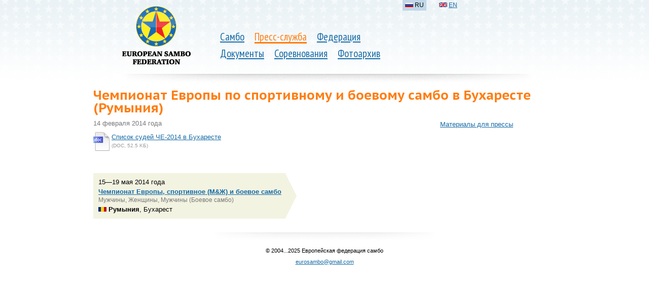

--- FILE ---
content_type: text/html; charset=utf-8
request_url: https://eurosambo.com/press/news/2014/609/
body_size: 2109
content:






<!doctype html>
<!--[if lt IE 7 ]>
<html lang="ru" class="no-js ie6"> <![endif]-->
<!--[if IE 7 ]>
<html lang="ru" class="no-js ie7"> <![endif]-->
<!--[if IE 8 ]>
<html lang="ru" class="no-js ie8"> <![endif]-->
<!--[if IE 9 ]>
<html lang="ru" class="no-js ie9"> <![endif]-->
<!--[if (gt IE 9)|!(IE)]><!-->
<html lang="ru" class="no-js"> <!--<![endif]-->
<head>
    <meta http-equiv="X-UA-Compatible" content="IE=Edge;chrome=1">
    <meta charset="utf-8">
    
        <title>
            
                Чемпионат Европы по спортивному и боевому самбо в Бухаресте (Румыния)

            
        </title>
    

    <link rel="icon" href="/favicon.ico"/>
    <link rel="shortcut icon" href="/favicon.ico"/>
    <link rel="alternate" type="application/rss+xml" title="RSS" href="/press/rss/"/>
    <link href='https://fonts.googleapis.com/css?family=PT+Sans+Narrow|PT+Sans+Caption:700&subset=latin,cyrillic' rel='stylesheet' type='text/css'>
    <link href="/media/css/reset.css?1347666356" type="text/css" rel="stylesheet" media="all"/>

    <link rel="stylesheet" href="/media/css/main.css?1571619386" type="text/css" media="all"/>
    

    <script src="https://ajax.googleapis.com/ajax/libs/jquery/1.7.1/jquery.min.js" type="text/javascript"></script>
    

    <script type="text/javascript" src="/media/js/fancybox/jquery.mousewheel-3.0.4.pack.js?1347666356"></script>
    <script type="text/javascript" src="/media/js/fancybox/jquery.fancybox-1.3.4.pack.js?1347666356"></script>
    <link rel="stylesheet" type="text/css" href="/media/js/fancybox/jquery.fancybox-1.3.4.css?1347666356" media="screen"/>
    <script type="text/javascript">
        $(document).ready(function() {
            $("a[rel=photo_group]").fancybox();
        });
    </script>


</head>
<body>


    <div class="header header_shadow">
        
            
                <table>
                    <tr>
                        <td class="logo">
                            
                                <a href="/"><img class="logo" src="/media/i/logo_3.png" alt=""/></a>
                            
                        </td>
                        <td class="nav">
                            <ul>
                                
                                        
                                            <li>
                                                <a href="/sambo/">Самбо</a>
                                            </li>
                                        
                                        
                                
                                        
                                            
                                                <li class="selected parent">
                                                    <a href="/press/">Пресс-служба</a>
                                                </li>
                                            
                                        
                                        
                                
                                        
                                            <li>
                                                <a href="/federation/">Федерация</a>
                                            </li>
                                        
                                        
                                            <br>
                                        
                                
                                        
                                            <li>
                                                <a href="/documents/">Документы</a>
                                            </li>
                                        
                                        
                                
                                        
                                            <li>
                                                <a href="/competitions/">Соревнования</a>
                                            </li>
                                        
                                        
                                
                                        
                                            <li>
                                                <a href="/photo/">Фотоархив</a>
                                            </li>
                                        
                                        
                                
                            </ul>
                        </td>
                        <td class="add">
                            <ul class="lang">
                                
                                    
                                        
                                            <li class="active">
                                                <i class="b-fg b-fg_RU"><img src="/media/i/fg.png"></i>
                                                RU</li>
                                        
                                    
                                
                                    
                                        
                                            <li>
                                                <a href="/en/"><i class="b-fg b-fg_EN"><img src="/media/i/fg.png"></i></a>
                                                <a href="/en/">EN</a>
                                            </li>
                                        
                                    
                                
                                    
                                
                            </ul>
                        </td>
                    </tr>
                </table>

        
        
    </div>



    <table class="content_layout">
        <tr>
            <td colspan="2" >
                
                    
                    
                    <h1>
                        
                            Чемпионат Европы по спортивному и боевому самбо в Бухаресте (Румыния)

                        
                    </h1>
                
                
            </td>
        </tr>
        <tr>
            
                <td class="l-col">
                    
                        
                            <div class="content">
                                











<div class="article">
    
        <div class="date">14 февраля 2014 года</div>
        <div class="text">
<p class="file doc"> <i></i> <a href="/media/resource/2014/02/14/referees2014_europe.doc">Список судей ЧЕ-2014 в Бухаресте</a> <b>(DOC, 52.5 KБ)</b> </p>
<p>
<br/></p>
</div>

        

        
            
        

        
            <blockquote class="event">
                <span class="date">15—19 мая 2014 года</span>
                <a href="/competitions/2014/136/" class="name">Чемпионат Европы, спортивное (М&Ж) и боевое самбо</a>
                <span class="ages">Мужчины, Женщины, Мужчины (Боевое самбо)</span>
                <span class="location"><i class="b-fg b-fg_RO"><img src="/media/i/fg.png"></i> <b>Румыния</b>, Бухарест</span>
            </blockquote>
        

    
</div>


                            </div>
                        
                    
                </td>
                <td class="r-col">
                    
                        
                            <div class="navigation">
                                
                                
                                    
                                        <ul>
                                    

                                    
                                        <li><a href="/press/kit/">Материалы для прессы</a></li>
                                    

                                    </ul>
                                
                            </div>
                        
                        
                            
                        
                    
                </td>
            
        </tr>
    </table>



    <div class="footer">
        <p>© 2004...2025
            Европейская федерация самбо
        </p>
        <p><a href="mailto:eurosambo@gmail.com">eurosambo@gmail.com</a></p>
    </div>


</body>
</html>


--- FILE ---
content_type: application/javascript
request_url: https://eurosambo.com/media/js/fancybox/jquery.mousewheel-3.0.4.pack.js?1347666356
body_size: 2507
content:
/*! Copyright (c) 2010 Brandon Aaron (http://brandonaaron.net)
 * Licensed under the MIT License (LICENSE.txt).
 *
 * Thanks to: http://adomas.org/javascript-mouse-wheel/ for some pointers.
 * Thanks to: Mathias Bank(http://www.mathias-bank.de) for a scope bug fix.
 * Thanks to: Seamus Leahy for adding deltaX and deltaY
 *
 * Version: 3.0.4
 * 
 * Requires: 1.2.2+
 */

(function($) {

    var types = ['DOMMouseScroll', 'mousewheel'];

    $.event.special.mousewheel = {
        setup: function() {
            if (this.addEventListener) {
                for (var i = types.length; i;) {
                    this.addEventListener(types[--i], handler, false);
                }
            } else {
                this.onmousewheel = handler;
            }
        },

        teardown: function() {
            if (this.removeEventListener) {
                for (var i = types.length; i;) {
                    this.removeEventListener(types[--i], handler, false);
                }
            } else {
                this.onmousewheel = null;
            }
        }
    };

    $.fn.extend({
                mousewheel: function(fn) {
                    return fn ? this.bind("mousewheel", fn) : this.trigger("mousewheel");
                },

                unmousewheel: function(fn) {
                    return this.unbind("mousewheel", fn);
                }
            });


    function handler(event) {
        var orgEvent = event || window.event, args = [].slice.call(arguments, 1), delta = 0, returnValue = true, deltaX = 0, deltaY = 0;
        event = $.event.fix(orgEvent);
        event.type = "mousewheel";

        // Old school scrollwheel delta
        if (event.wheelDelta) {
            delta = event.wheelDelta/120;
        }
        if (event.detail) {
            delta = -event.detail/3;
        }

        // New school multidimensional scroll (touchpads) deltas
        deltaY = delta;

        // Gecko
        if (orgEvent.axis!==undefined && orgEvent.axis===orgEvent.HORIZONTAL_AXIS) {
            deltaY = 0;
            deltaX = -1*delta;
        }

        // Webkit
        if (orgEvent.wheelDeltaY!==undefined) {
            deltaY = orgEvent.wheelDeltaY/120;
        }
        if (orgEvent.wheelDeltaX!==undefined) {
            deltaX = -1*orgEvent.wheelDeltaX/120;
        }

        // Add event and delta to the front of the arguments
        args.unshift(event, delta, deltaX, deltaY);

        return $.event.handle.apply(this, args);
    }

})(jQuery);